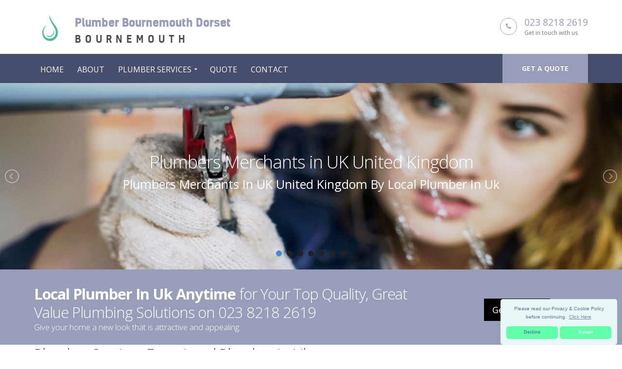

--- FILE ---
content_type: text/html
request_url: https://local-plumber-in-uk.co.uk/branches/bournemouth/
body_size: 9841
content:
<!doctype html>
<html lang="en" itemscope itemtype="https://schema.org/WebPage">
<head>
   <meta charset="utf-8">
   <!-- Begin Jekyll SEO tag v2.0.0 -->
<title>Plumber Bournemouth Dorset - Local Plumber In Uk Call 0800 246 5819</title>
<meta property="og:title" content="Plumber Bournemouth Dorset" />
<meta name="description" content="Local Plumber In Uk, are a Plumbing Specialists in UK in United Kingdom, Call Us Today! Great Value, Highest Quality Service, Call on 0800 246 5819." />
<meta property="og:description" content="Local Plumber In Uk, are a Plumbing Specialists in UK in United Kingdom, Call Us Today! Great Value, Highest Quality Service, Call on 0800 246 5819." />
<link rel="canonical" href="https://local-plumber-in-uk.co.uk/branches/bournemouth/" />
<meta property="og:url" content="https://local-plumber-in-uk.co.uk/branches/bournemouth/" />
<meta property="og:site_name" content="Local Plumber In Uk Call 0800 246 5819" />
<script type="application/ld+json">
  {
    "@context": "http://schema.org",
    "@type": "WebPage",
    "headline": "Plumber Bournemouth Dorset",
    "description": "Local Plumber In Uk, are a Plumbing Specialists in UK in United Kingdom, Call Us Today! Great Value, Highest Quality Service, Call on 0800 246 5819.",
    "url": "https://local-plumber-in-uk.co.uk/branches/bournemouth/"
  }
</script>
<!-- End Jekyll SEO tag -->
   <link type="application/atom+xml" rel="alternate" href="https://local-plumber-in-uk.co.uk/feed.xml" title="Local Plumber In Uk Call 0800 246 5819" />
    <meta name="viewport" content="width=device-width, initial-scale=1.0, minimum-scale=1.0, maximum-scale=5.0, user-scalable=yes">
<link href="https://fonts.googleapis.com/css?family=Open+Sans:300,400,600,700,800%7CShadows+Into+Light" rel="stylesheet" type="text/css">
<link rel="icon" type="image/x-icon" href="/images/favicon.png" />
<!-- CSS -->
<link rel="stylesheet" href="/css/global.css">
<!-- <link href="/vendor/simple-line-icons/css/simple-line-icons.css" rel="stylesheet" type="text/css"> -->
<!-- SCRIPTS -->
<script src="/vendor/jquery/jquery.js" type="735ba91fdaf52de4e9da6ffd-text/javascript"></script> <!-- Jquery Library Call -->
<script src="/vendor/jquery-cookie/jquery-cookie.js" type="735ba91fdaf52de4e9da6ffd-text/javascript"></script> <!-- UI Plugins -->
<script src="/vendor/bootstrap/js/bootstrap.js" type="735ba91fdaf52de4e9da6ffd-text/javascript"></script> <!-- Helper Plugins -->
<script src="/vendor/jquery.lazyload/jquery.lazyload.js" type="735ba91fdaf52de4e9da6ffd-text/javascript"></script> <!-- FlexSlider -->
<script src="/vendor/owl.carousel/owl.carousel.js" type="735ba91fdaf52de4e9da6ffd-text/javascript"></script> <!-- All Scripts -->
<script src="/js/lightslider.js" type="735ba91fdaf52de4e9da6ffd-text/javascript"></script> <!-- /headingslider/v1 depency -->
<!-- JANChecked <script src="/vendor/jquery.appear/jquery.appear.js"></script> <!-- PrettyPhoto Plugin -->
<!-- JANChecked <script src="/vendor/common/common.js"></script> <!-- Owl Carousel -->
<!-- JANChecked <script src="/vendor/jquery.validation/jquery.validation.js"></script> <!-- UI -->
<!-- JANChecked <script src="/vendor/jquery.stellar/jquery.stellar.js"></script> <!-- All Scripts -->
<!-- JANChecked <script src="/vendor/jquery.gmap/jquery.gmap.js"></script> <!-- Owl Carousel -->
<!-- JANChecked <script src="/vendor/isotope/jquery.isotope.js"></script> <!-- UI -->
<!-- JANChecked <script src="/vendor/magnific-popup/jquery.magnific-popup.js"></script> <!-- FlexSlider -->
<!-- JANChecked <script src="/vendor/vide/vide.js"></script> <!-- Owl Carousel -->
<!-- JANChecked <script src="/vendor/circle-flip-slideshow/js/jquery.flipshow.js"></script> <!-- UI -->
<!-- JANChecked <script src="/js/views/view.home.js"></script> <!-- All Scripts -->
<!-- JANChecked <script src="/js/views/view.contact.js"></script> <!-- FlexSlider -->
<!-- JANChecked <script src="/js/init.js"></script> <!-- Init JavaScript -->
<!-- JANChecked <script src="/js/theme.init.js"></script> <!-- UI -->
<!-- ITEMPROP -->
<meta itemprop="isFamilyFriendly" content="TRUE">
<meta itemprop="accessibilityControl" content="fullKeyboardControl">
<meta itemprop="accessibilityControl" content="fullMouseControl">
<meta itemprop="accessibilityControl" content="fullTouchControl">
<meta itemprop="accessibilityFeature" content="alternativeText">
<meta itemprop="accessibilityFeature" content="structuralNavigation">
<meta itemprop="accessibilityHazard" content="noFlashingHazard">
<meta itemprop="accessibilityHazard" content="noMotionSimulationHazard">
<meta itemprop="accessibilityHazard" content="noSoundHazard">
<meta itemprop="copyrightYear" content="2019">
<meta itemprop="copyrightHolder" content="Local Plumber In Uk">
<script type="application/ld+json">
       { "@context" : "http://schema.org",
       "@type" : "Organization",
       "legalName" : "Local Plumber In Uk",
       "url": "https://local-plumber-in-uk.co.uk",
       "contactPoint" : [{
       "@type" : "ContactPoint",
       "telephone" : "(+44)8002465819",
       "contactType" : "customer service"
       }]
       }
</script>
<script type="application/ld+json">
{
       "@context" : "http://schema.org",
       "@type" : "WebSite",
       "name" : "Local Plumber In Uk",
       "url" : "https://local-plumber-in-uk.co.uk"
}
</script>
<script type="application/ld+json">
       {
       "@context": "http://schema.org",
       "@type": "RoofingContractor",
       "url": "https://local-plumber-in-uk.co.uk",
       "logo": "https://local-plumber-in-uk.co.uk/images/plumber.png",
       "image": "https://local-plumber-in-uk.co.uk/images/plumber.png",
       "hasMap": "AIzaSyBq-DAvOLThecw6KzGCOVGhI4EE_IYL1Kc",
       "email": "mailto:contact@local-plumber-in-uk.co.uk",
       "address": {
       "@type": "PostalAddress",
       "addressLocality": "",
       "addressRegion": "",
       "postalCode":"",
       "streetAddress": "",
       "addressCountry": ""
       },
       "description": "Local Plumber In Uk, are a Plumbing Specialists in UK in United Kingdom, Call Us Today! Great Value, Highest Quality Service, Call on 0800 246 5819.",
       "name": "Local Plumber In Uk",
       "telephone": "(+44)8002465819",
       "openingHours": "Mo,Tu,We,Th,Fr 00:00-00:00",
       "priceRange": "£££",
       "geo": {
       "@type": "GeoCoordinates",
       "latitude": "51.51437",
       "longitude": "-0.09229"
       }
       }
</script>

</head>
   <body id="top">
        <div class="body">
       <!--[if lt IE 7]>
   <p class="chromeframe">You are using an outdated browser. <a href="http://browsehappy.com/">Upgrade your browser today</a> or <a href="http://www.google.com/chromeframe/?redirect=true">install Google Chrome Frame</a> to better experience this site.</p>
<![endif]-->
<header id="header" class="header-no-border-bottom" data-plugin-options='{"stickyEnabled": true, "stickyEnableOnBoxed": true, "stickyEnableOnMobile": true, "stickyStartAt": 148, "stickySetTop": "-148px", "stickyChangeLogo": false}'>
<div class="header-body" style="border-top:0px!imporatnt;">    
   <div class="header-container container">
       <div class="header-row">
           <div class="header-column">
               <div class="header-logo">
               <a href="/">
               <img alt="Plumber Bournemouth Dorset" height="60px" data-sticky-width="133px" data-sticky-height="40px" data-sticky-top="33px" src="/images/plumber.png">
               <span class="logo-text"><span class="primary-text">Plumber Bournemouth Dorset</span><span class="sec-text">Bournemouth</span></span>
               </a>
               </div>
               </div>
<div class="header-column">
   <ul class="header-extra-info">
       <li>
           <div class="feature-box feature-box-style-3">
               <div class="feature-box-icon">
               <i class="fa fa-phone"></i>
               </div>
                   <div class="feature-box-info">
                   <h4 class="mb-none"><a href="tel:023 8218 2619">023 8218 2619</a></h4>
                   <p><small>Get in touch with us</small></p>
                   </div>
           </div>
       </li>
   </ul>
</div>
</div>
</div>
<!-- menu start -->
<div class="header-container header-nav header-nav-bar header-nav-bar-primary">
 <div class="container">
     <a href="/quote/" class="btn btn-primary btn-sm pull-right quote-head-btn">Get a quote</a>
     <div class="modular-row callout">
         <button class="btn header-btn-collapse-nav" data-toggle="collapse" data-target=".header-nav-main">
             <i class="fa fa-bars"></i>
         </button>
         <div class="header-nav-main header-nav-main-light header-nav-main-effect-1 header-nav-main-sub-effect-1 collapse">
             <nav>
                 <ul class="nav nav-pills" id="mainNav">
                     <li>
                         <a href="/">Home</a>
                     </li>
                     <li>
                         <a href="/about/">About</a>
                     </li>
                     <li class="dropdown dropdown-mega">
                         <a class="dropdown-toggle" href="#">Plumber Services</a>
                         <ul class="dropdown-menu">
                             <li>
                             <div class="dropdown-mega">
                                 <div class="row">
                                     <div class="col-md-3">
                                         <h3 style="font-size:16px;">Emergency</h3>
                                         <ul class="dropdown-mega-sub-nav">
                                                 <li><a href="/emergency-plumber/">Emergency Plumber</a></li>
                                                 <li><a href="/emergency-plumber-near-me/">Emergency Plumber Near Me</a></li>
                                         </ul>
                                     </div>
                                     <div class="col-md-3">
                                         <h3 style="font-size:16px;">Near Me</h3>
                                         <ul class="dropdown-mega-sub-nav">
                                                 <li><a href="/local-plumbers/">Local Plumbers</a></li>
                                                 <li><a href="/plumbers-near-me/">Plumbers Near Me</a></li>
                                         </ul>
                                     </div>
                                     <div class="col-md-3">
                                         <h3 style="font-size:16px;">Merchants</h3>
                                         <ul class="dropdown-mega-sub-nav">
                                                 <li><a href="/plumbers-merchants/">Plumbers Merchants</a></li>
                                                 <li><a href="/plumbers-merchants-near-me/">Plumbers Merchants Near Me</a></li>
                                         </ul>
                                     </div>
                                     <div class="col-md-3">
                                         <h3 style="font-size:16px;">Plumber</h3>
                                         <ul class="dropdown-mega-sub-nav">
                                                 <li><a href="/plumber/">Plumber</a></li>
                                         </ul>
                                     </div>
                                 </div>
                             </div>
                             </li>
                         </ul>
                     </li>
                     <li>
                         <a href="/quote/">Quote</a>
                     </li>
                     <li>
                         <a href="/contact/">Contact</a>
                     </li>
                 </ul>
             </nav>
         </div>
     </div>
 </div>
 </div>
</div>
</header>

<!-- for Slider -->
<script type="735ba91fdaf52de4e9da6ffd-text/javascript">
  $(document).ready(function() {
    $("#ls-slider").lightSlider({
        item: 1,
        slideMove: 1,
        slideMargin: 0,
        mode: 'slide',
        cssEasing: 'ease',
        easing: '',
        speed: 1000,
        auto: true,
        loop: true,
        pause: 4000,
        pauseOnHover: false,
        controls: true,
        keyPress: true,
        adaptiveHeight: true,
        vertical: false,
        verticalHeight: 500,
        pager: true,
        gallery: false,
        galleryMargin: 15,
        thumbMargin: 5,
        enableTouch: true,
        enableDrag: true,
    });
  });
</script>
<!-- End of Slider -->
<section class="rev_slider_wrapper text-center">
    <div class="grav-lightslider">
        <ul id="ls-slider" class="content-slider">
            
                
            
                
            
                
            
                
            
                
            
                
                    <li data-thumb="/images/plumbers-merchants-1.jpg">
                        <div class="panel-bg" style="background-image: url(/images/plumbers-merchants-1.jpg); min-height: auto;height: auto;">
                            <div class="panel-padding" style="padding: 140px; 50px;">
                                <h1 class="slide-title" style="margin-bottom:8px;">
                                    <a style="color: #fff;" href="/plumbers-merchants/">Plumbers Merchants in UK United Kingdom</a>
                                </h1>
                                <h3 class="slide-subtitle">Plumbers Merchants in UK United Kingdom by Local Plumber In Uk</h3>
                            </div>
                        </div>
                    </li>
                
            
                
                    <li data-thumb="/images/plumbers-merchants-near-me-1.jpg">
                        <div class="panel-bg" style="background-image: url(/images/plumbers-merchants-near-me-1.jpg); min-height: auto;height: auto;">
                            <div class="panel-padding" style="padding: 140px; 50px;">
                                <h1 class="slide-title" style="margin-bottom:8px;">
                                    <a style="color: #fff;" href="/plumbers-merchants-near-me/">Plumbers Merchants Near Me in UK United Kingdom</a>
                                </h1>
                                <h3 class="slide-subtitle">Plumbers Merchants Near Me in UK United Kingdom by Local Plumber In Uk</h3>
                            </div>
                        </div>
                    </li>
                
            
                
                    <li data-thumb="/images/emergency-plumber-1.jpg">
                        <div class="panel-bg" style="background-image: url(/images/emergency-plumber-1.jpg); min-height: auto;height: auto;">
                            <div class="panel-padding" style="padding: 140px; 50px;">
                                <h1 class="slide-title" style="margin-bottom:8px;">
                                    <a style="color: #fff;" href="/emergency-plumber/">Emergency Plumber in UK United Kingdom</a>
                                </h1>
                                <h3 class="slide-subtitle">Emergency Plumber in UK United Kingdom by Local Plumber In Uk</h3>
                            </div>
                        </div>
                    </li>
                
            
                
                    <li data-thumb="/images/plumber-1.jpg">
                        <div class="panel-bg" style="background-image: url(/images/plumber-1.jpg); min-height: auto;height: auto;">
                            <div class="panel-padding" style="padding: 140px; 50px;">
                                <h1 class="slide-title" style="margin-bottom:8px;">
                                    <a style="color: #fff;" href="/plumber/">Plumber in UK United Kingdom</a>
                                </h1>
                                <h3 class="slide-subtitle">Plumber in UK United Kingdom by Local Plumber In Uk</h3>
                            </div>
                        </div>
                    </li>
                
            
                
                    <li data-thumb="/images/local-plumbers-1.jpg">
                        <div class="panel-bg" style="background-image: url(/images/local-plumbers-1.jpg); min-height: auto;height: auto;">
                            <div class="panel-padding" style="padding: 140px; 50px;">
                                <h1 class="slide-title" style="margin-bottom:8px;">
                                    <a style="color: #fff;" href="/local-plumbers/">Local Plumbers in UK United Kingdom</a>
                                </h1>
                                <h3 class="slide-subtitle">Local Plumbers in UK United Kingdom by Local Plumber In Uk</h3>
                            </div>
                        </div>
                    </li>
                
            
                
                    <li data-thumb="/images/plumbers-near-me-1.jpg">
                        <div class="panel-bg" style="background-image: url(/images/plumbers-near-me-1.jpg); min-height: auto;height: auto;">
                            <div class="panel-padding" style="padding: 140px; 50px;">
                                <h1 class="slide-title" style="margin-bottom:8px;">
                                    <a style="color: #fff;" href="/plumbers-near-me/">Plumbers Near Me in UK United Kingdom</a>
                                </h1>
                                <h3 class="slide-subtitle">Plumbers Near Me in UK United Kingdom by Local Plumber In Uk</h3>
                            </div>
                        </div>
                    </li>
                
            
                
            
                
            
                
            
                
            
                
            
                
            
                
            
                
            
                
            
                
            
                
            
                
            
                
            
                
            
                
            
                
            
                
            
                
            
                
            
                
            
                
            
                
            
                
            
                
            
                
            
                
            
                
            
                
            
                
            
                
            
                
            
                
            
                
            
                
            
                
            
                
            
                
            
                
            
                
            
                
            
                
            
                
            
                
            
                
            
                
            
                
            
                
            
                
            
                
            
                
            
                
            
                
            
                
            
                
            
                
            
                
            
                
            
                
            
                
            
                
            
                
            
                
            
                
            
                
            
                
            
                
            
                
            
                
            
                
            
                
            
                
            
                
            
                
            
                
            
                
            
                
            
                
            
                
            
                
            
                
            
                
            
                
            
                
            
                
            
                
            
                
            
                
            
                
            
                
            
                
            
                
            
                
            
                
            
                
            
                
            
                
            
                
            
                
            
                
            
                
            
                
            
                
            
                
            
                
            
                
            
                
            
                
            
                
            
                
            
                
            
                
            
                
            
                
            
                
            
                
            
                
            
                
            
                
            
                
            
                
            
                
            
                
            
                
            
                
            
                
            
                
            
                
            
                
            
                
            
                
            
                
            
                
            
                
            
                
            
                
            
                
            
                
            
                
            
                
            
                
            
                
            
                
            
                
            
                
            
                
            
                
            
                
            
                
            
                
            
                
            
                
            
                
            
                
            
                
            
                
            
                
            
                
            
                
            
                
            
                
            
                
            
                
            
                
            
                
            
                
            
                
            
                
            
                
            
                
            
                
            
                
            
                
            
                
            
                
            
                
            
                
            
                
            
                
            
                
            
                
            
                
            
                
            
                
            
                
            
                
            
                
            
                
            
                
            
                
            
                
            
                
            
                
            
                
            
                
            
                
            
                
            
                
            
                
            
                
            
                
            
                
            
                
            
                
            
                
            
                
            
                
            
                
            
                
            
                
            
                
            
                
            
                
            
                
            
                
            
                
            
                
            
                
            
                
            
                
            
                
            
                
            
                
            
                
            
                
            
                
            
                
            
                
            
                
            
                
            
                
            
                
            
                
            
                
            
                
            
                
            
                
            
                
            
                
            
                
            
                
            
                
            
                
            
                
            
                
            
                
            
                
            
                
            
                
            
                
            
                
            
                
            
                
            
                
            
                
            
                
            
                
            
                
            
                
            
                
            
                
            
                
            
                
            
                
            
                
            
                
            
                
            
                
            
                
            
                
            
                
            
                
            
                
            
                
            
                
            
                
            
                
            
                
            
                
            
                
            
                
            
                
            
                
            
                
            
                
            
                
            
                
            
                
            
                
            
                
            
                
            
                
            
                
            
                
            
                
            
                
            
                
            
                
            
                
            
                
            
                
            
                
            
                
            
                
            
                
            
                
            
                
            
                
            
                
            
                
            
                
            
                
            
                
            
                
            
                
            
                
            
                
            
                
            
                
            
                
            
                
            
                
            
                
            
                
            
                
            
                
            
                
            
                
            
                
            
                
            
                
            
                
            
                
            
                
            
                
            
                
            
                
            
                
            
                
            
                
            
                
            
                
            
                
            
                
            
                
            
                
            
                
            
                
            
                
            
                
            
                
            
                
            
                
            
                
            
                
            
                
            
                
            
                
            
                
            
                
            
                
            
                
            
                
            
                
            
                
            
                
            
                
            
                
            
                
            
                
            
                
            
                
            
                
            
                
            
                
            
                
            
                
            
                
            
                
            
                
            
                
            
                
            
                
            
                
            
                
            
                
            
                
            
                
            
                
            
                
            
                
            
                
            
                
            
                
            
                
            
                
            
                
            
                
            
                
            
                
            
                
            
                
            
                
            
                
            
                
            
                
            
                
            
                
            
                
            
                
            
                
            
                
            
                
            
                
            
                
            
                
            
                
            
                
            
                
            
                
            
                
            
                
            
                
            
                
            
                
            
                
            
                
            
                
            
                
            
                
            
                
            
                
            
                
            
                
            
                
            
                
            
                
            
                
            
                
            
                
            
                
            
                
            
                
            
                
            
                
            
                
            
                
            
                
            
                
            
                
            
                
            
                
            
                
            
                
            
                
            
                
            
                
            
                
            
                
            
                
            
                
            
                
            
                
            
                
            
                
            
                
            
                
            
                
            
                
            
                
            
                
            
                
            
                
            
                
            
                
            
                
            
                
            
                
            
                
            
                
            
                
            
                
            
                
            
                
            
                
            
                
            
                
            
                
            
                
            
                
            
                
            
                
            
                
            
                
            
                
            
                
            
                
            
                
            
                
            
                
            
                
            
                
            
                
            
                
            
                
            
                
            
                
            
                
            
                
            
                
            
                
            
                
            
                
            
                
            
                
            
                
            
                
            
                
            
                
            
                
            
                
            
                
            
                
            
                
            
                
            
                
            
                
            
                
            
                
            
                
            
                
            
                
            
                
            
                
            
                
            
                
            
                
            
                
            
                
            
                
            
                
            
                
            
                
            
                
            
                
            
                
            
                
            
                
            
                
            
                
            
                
            
                
            
                
            
                
            
                
            
                
            
                
            
                
            
                
            
                
            
                
            
                
            
                
            
                
            
                
            
                
            
                
            
                
            
                
            
                
            
                
            
                
            
                
            
                
            
                
            
                
            
                
            
                
            
                
            
                
            
                
            
                
            
                
            
                
            
                
            
                
            
                
            
                
            
                
            
                
            
                
            
                
            
                
            
                
            
                
            
                
            
                
            
                
            
                
            
                
            
                
            
                
            
                
            
                
            
                
            
                
            
                
            
                
            
                
            
                
            
                
            
                
            
                
            
                
            
                
            
                
            
                
            
                
            
                
            
                
            
                
            
                
            
                
            
                
            
                
            
                
            
                
            
                
            
                
            
                
            
                
            
                
            
                
            
                
            
                
            
                
            
                
            
                
            
                
            
                
            
                
            
                
            
                
            
                
            
                
            
                
            
                
            
                
            
                
            
                
            
                
            
                
            
                
            
                
            
                
            
                
            
                
            
                
            
                
            
                
                    <li data-thumb="/images/emergency-plumber-near-me-1.jpg">
                        <div class="panel-bg" style="background-image: url(/images/emergency-plumber-near-me-1.jpg); min-height: auto;height: auto;">
                            <div class="panel-padding" style="padding: 140px; 50px;">
                                <h1 class="slide-title" style="margin-bottom:8px;">
                                    <a style="color: #fff;" href="/emergency-plumber-near-me/">Emergency Plumber Near Me in UK United Kingdom</a>
                                </h1>
                                <h3 class="slide-subtitle">Emergency Plumber Near Me in UK United Kingdom by Local Plumber In Uk</h3>
                            </div>
                        </div>
                    </li>
                
            
                
            
                
            
                
            
                
            
                
            
                
            
                
            
                
            
                
            
                
            
        </ul>
    </div>
    <section class="call-to-action call-to-action-primary mb-none">
        <div class="container">
            <div class="row">
                <div class="modular-row callout">
                    <div class="col-md-12">
                        <div class="call-to-action-content align-left mb-xl ml-none" style="padding-top:6px;">
                            <h2 class="text-color-light mb-none mt-xl"><strong>Local Plumber In Uk Anytime</strong> for Your Top Quality, Great Value Plumbing Solutions on 023 8218 2619</h2>
                            <p class="lead margin-bt-20">Give your home a new look that is attractive and appealing.</p>
                        </div>
                        <div class="call-to-action-btn">
                            <a href="/quote/" target="_blank" class="btn btn-lg btn-primary btn-primary-scale-2 mr-md">Get a quote</a>
                        </div>
                    </div>
                </div>
            </div>
        </div>
    </section>
</section>

<div class="container">
  <div class="text-align-center">
      <h2>Plumber Services From Local Plumber In Uk</h2>
      <hr class="sm">
  </div>
  <div class="carousel-wrapper">
      <div class="row">
          <ul class="owl-carousel carousel-fw owl-theme" id="services-slider" style="padding: 0;">
          
              
          
              
          
              
          
              
          
              
          
              
                  <li class="item">
                      <div class="service-grid-item grid-item format-standard">
                          <div class="grid-item-inner">
                              <a href="/plumbers-merchants/" class="media-box"><img src="/images/plumbers-merchants-1.jpg" alt="Plumbers Merchants in UK United Kingdom"></a>
                              <h4><a href="/plumbers-merchants/">Plumbers Merchants in UK United Kingdom</a></h4>
                              
                              <p>Plumbers Merchants by Local Plumber In Uk For simply the best plumbing solutions in UK, contact Local Plumber In Uk today. Local Plumber In Uk has developed into a well respected company offering services to both trade and retail customers. Bathroom Suites In UK, United Kingdom With an abundance of...</p>
                              <a href="/plumbers-merchants/" class="more">View more details</a>
                          </div>
                      </div>
                  </li>
              
          
              
                  <li class="item">
                      <div class="service-grid-item grid-item format-standard">
                          <div class="grid-item-inner">
                              <a href="/plumbers-merchants-near-me/" class="media-box"><img src="/images/plumbers-merchants-near-me-1.jpg" alt="Plumbers Merchants Near Me in UK United Kingdom"></a>
                              <h4><a href="/plumbers-merchants-near-me/">Plumbers Merchants Near Me in UK United Kingdom</a></h4>
                              
                              <p>Plumbers Merchants Near Me by Local Plumber In Uk Over the years, we have built up a positive reputation as an honest supplier of high quality goods for domestic plumbing and heating systems and bathrooms. Local Plumber In Uk, a commercial heating and plumbing merchant, is one of the largest...</p>
                              <a href="/plumbers-merchants-near-me/" class="more">View more details</a>
                          </div>
                      </div>
                  </li>
              
          
              
                  <li class="item">
                      <div class="service-grid-item grid-item format-standard">
                          <div class="grid-item-inner">
                              <a href="/emergency-plumber/" class="media-box"><img src="/images/emergency-plumber-1.jpg" alt="Emergency Plumber in UK United Kingdom"></a>
                              <h4><a href="/emergency-plumber/">Emergency Plumber in UK United Kingdom</a></h4>
                              
                              <p>Emergency Plumber by Local Plumber In Uk At Local Plumber In Uk we work hard to offer a central heating and emergency plumbing solution in UK that is timely, dependable and trustworthy. At Local Plumber In Uk we offer our emergency plumbing service to all areas of UK. Emergency Plumbing...</p>
                              <a href="/emergency-plumber/" class="more">View more details</a>
                          </div>
                      </div>
                  </li>
              
          
              
                  <li class="item">
                      <div class="service-grid-item grid-item format-standard">
                          <div class="grid-item-inner">
                              <a href="/plumber/" class="media-box"><img src="/images/plumber-1.jpg" alt="Plumber in UK United Kingdom"></a>
                              <h4><a href="/plumber/">Plumber in UK United Kingdom</a></h4>
                              
                              <p>Plumber by Local Plumber In Uk With over 20 years experience and all the tools and skills to make any plumbing issue a thing of the past, Local Plumber In Uk have gained a solid reputation for being the go to emergency and non emergency plumbers for UK and the...</p>
                              <a href="/plumber/" class="more">View more details</a>
                          </div>
                      </div>
                  </li>
              
          
              
                  <li class="item">
                      <div class="service-grid-item grid-item format-standard">
                          <div class="grid-item-inner">
                              <a href="/local-plumbers/" class="media-box"><img src="/images/local-plumbers-1.jpg" alt="Local Plumbers in UK United Kingdom"></a>
                              <h4><a href="/local-plumbers/">Local Plumbers in UK United Kingdom</a></h4>
                              
                              <p>Local Plumbers by Local Plumber In Uk At Local Plumber In Uk we have built up a solid reputation with our customers in UK, based on the high quality and reliable plumbing and heating services we provide. Here at Local Plumber In Uk we are a gas safe registered plumbing...</p>
                              <a href="/local-plumbers/" class="more">View more details</a>
                          </div>
                      </div>
                  </li>
              
          
              
                  <li class="item">
                      <div class="service-grid-item grid-item format-standard">
                          <div class="grid-item-inner">
                              <a href="/plumbers-near-me/" class="media-box"><img src="/images/plumbers-near-me-1.jpg" alt="Plumbers Near Me in UK United Kingdom"></a>
                              <h4><a href="/plumbers-near-me/">Plumbers Near Me in UK United Kingdom</a></h4>
                              
                              <p>Plumbers Near Me by Local Plumber In Uk Local Plumber In Uk is a highly reputable company in the UK area with over 20 years of experience in the plumbing and heating industry. Local Plumber In Uk are ready to come out and provide you that much sought after relief...</p>
                              <a href="/plumbers-near-me/" class="more">View more details</a>
                          </div>
                      </div>
                  </li>
              
          
              
          
              
          
              
          
              
          
              
          
              
          
              
          
              
          
              
          
              
          
              
          
              
          
              
          
              
          
              
          
              
          
              
          
              
          
              
          
              
          
              
          
              
          
              
          
              
          
              
          
              
          
              
          
              
          
              
          
              
          
              
          
              
          
              
          
              
          
              
          
              
          
              
          
              
          
              
          
              
          
              
          
              
          
              
          
              
          
              
          
              
          
              
          
              
          
              
          
              
          
              
          
              
          
              
          
              
          
              
          
              
          
              
          
              
          
              
          
              
          
              
          
              
          
              
          
              
          
              
          
              
          
              
          
              
          
              
          
              
          
              
          
              
          
              
          
              
          
              
          
              
          
              
          
              
          
              
          
              
          
              
          
              
          
              
          
              
          
              
          
              
          
              
          
              
          
              
          
              
          
              
          
              
          
              
          
              
          
              
          
              
          
              
          
              
          
              
          
              
          
              
          
              
          
              
          
              
          
              
          
              
          
              
          
              
          
              
          
              
          
              
          
              
          
              
          
              
          
              
          
              
          
              
          
              
          
              
          
              
          
              
          
              
          
              
          
              
          
              
          
              
          
              
          
              
          
              
          
              
          
              
          
              
          
              
          
              
          
              
          
              
          
              
          
              
          
              
          
              
          
              
          
              
          
              
          
              
          
              
          
              
          
              
          
              
          
              
          
              
          
              
          
              
          
              
          
              
          
              
          
              
          
              
          
              
          
              
          
              
          
              
          
              
          
              
          
              
          
              
          
              
          
              
          
              
          
              
          
              
          
              
          
              
          
              
          
              
          
              
          
              
          
              
          
              
          
              
          
              
          
              
          
              
          
              
          
              
          
              
          
              
          
              
          
              
          
              
          
              
          
              
          
              
          
              
          
              
          
              
          
              
          
              
          
              
          
              
          
              
          
              
          
              
          
              
          
              
          
              
          
              
          
              
          
              
          
              
          
              
          
              
          
              
          
              
          
              
          
              
          
              
          
              
          
              
          
              
          
              
          
              
          
              
          
              
          
              
          
              
          
              
          
              
          
              
          
              
          
              
          
              
          
              
          
              
          
              
          
              
          
              
          
              
          
              
          
              
          
              
          
              
          
              
          
              
          
              
          
              
          
              
          
              
          
              
          
              
          
              
          
              
          
              
          
              
          
              
          
              
          
              
          
              
          
              
          
              
          
              
          
              
          
              
          
              
          
              
          
              
          
              
          
              
          
              
          
              
          
              
          
              
          
              
          
              
          
              
          
              
          
              
          
              
          
              
          
              
          
              
          
              
          
              
          
              
          
              
          
              
          
              
          
              
          
              
          
              
          
              
          
              
          
              
          
              
          
              
          
              
          
              
          
              
          
              
          
              
          
              
          
              
          
              
          
              
          
              
          
              
          
              
          
              
          
              
          
              
          
              
          
              
          
              
          
              
          
              
          
              
          
              
          
              
          
              
          
              
          
              
          
              
          
              
          
              
          
              
          
              
          
              
          
              
          
              
          
              
          
              
          
              
          
              
          
              
          
              
          
              
          
              
          
              
          
              
          
              
          
              
          
              
          
              
          
              
          
              
          
              
          
              
          
              
          
              
          
              
          
              
          
              
          
              
          
              
          
              
          
              
          
              
          
              
          
              
          
              
          
              
          
              
          
              
          
              
          
              
          
              
          
              
          
              
          
              
          
              
          
              
          
              
          
              
          
              
          
              
          
              
          
              
          
              
          
              
          
              
          
              
          
              
          
              
          
              
          
              
          
              
          
              
          
              
          
              
          
              
          
              
          
              
          
              
          
              
          
              
          
              
          
              
          
              
          
              
          
              
          
              
          
              
          
              
          
              
          
              
          
              
          
              
          
              
          
              
          
              
          
              
          
              
          
              
          
              
          
              
          
              
          
              
          
              
          
              
          
              
          
              
          
              
          
              
          
              
          
              
          
              
          
              
          
              
          
              
          
              
          
              
          
              
          
              
          
              
          
              
          
              
          
              
          
              
          
              
          
              
          
              
          
              
          
              
          
              
          
              
          
              
          
              
          
              
          
              
          
              
          
              
          
              
          
              
          
              
          
              
          
              
          
              
          
              
          
              
          
              
          
              
          
              
          
              
          
              
          
              
          
              
          
              
          
              
          
              
          
              
          
              
          
              
          
              
          
              
          
              
          
              
          
              
          
              
          
              
          
              
          
              
          
              
          
              
          
              
          
              
          
              
          
              
          
              
          
              
          
              
          
              
          
              
          
              
          
              
          
              
          
              
          
              
          
              
          
              
          
              
          
              
          
              
          
              
          
              
          
              
          
              
          
              
          
              
          
              
          
              
          
              
          
              
          
              
          
              
          
              
          
              
          
              
          
              
          
              
          
              
          
              
          
              
          
              
          
              
          
              
          
              
          
              
          
              
          
              
          
              
          
              
          
              
          
              
          
              
          
              
          
              
          
              
          
              
          
              
          
              
          
              
          
              
          
              
          
              
          
              
          
              
          
              
          
              
          
              
          
              
          
              
          
              
          
              
          
              
          
              
          
              
          
              
          
              
          
              
          
              
          
              
          
              
          
              
          
              
          
              
          
              
          
              
          
              
          
              
          
              
          
              
          
              
          
              
          
              
          
              
          
              
          
              
          
              
          
              
          
              
          
              
          
              
          
              
          
              
          
              
          
              
          
              
          
              
          
              
          
              
          
              
          
              
          
              
          
              
          
              
          
              
          
              
          
              
          
              
          
              
          
              
          
              
          
              
          
              
          
              
          
              
          
              
          
              
          
              
          
              
          
              
          
              
          
              
          
              
          
              
          
              
          
              
          
              
          
              
          
              
          
              
          
              
          
              
          
              
          
              
          
              
          
              
          
              
          
              
          
              
          
              
          
              
          
              
          
              
          
              
          
              
          
              
          
              
          
              
          
              
          
              
          
              
          
              
          
              
          
              
          
              
          
              
          
              
          
              
          
              
          
              
          
              
          
              
          
              
          
              
          
              
          
              
          
              
          
              
          
              
                  <li class="item">
                      <div class="service-grid-item grid-item format-standard">
                          <div class="grid-item-inner">
                              <a href="/emergency-plumber-near-me/" class="media-box"><img src="/images/emergency-plumber-near-me-1.jpg" alt="Emergency Plumber Near Me in UK United Kingdom"></a>
                              <h4><a href="/emergency-plumber-near-me/">Emergency Plumber Near Me in UK United Kingdom</a></h4>
                              
                              <p>Emergency Plumber Near Me by Local Plumber In Uk Local Plumber In Uk want to save you hassle by telling you about our 24/7 call out service where we can use the latest in cctv and high pressure water jetting to clear any blockage, whatever size it may be. The...</p>
                              <a href="/emergency-plumber-near-me/" class="more">View more details</a>
                          </div>
                      </div>
                  </li>
              
          
              
          
              
          
              
          
              
          
              
          
              
          
              
          
              
          
              
          
              
           
          </ul>
      </div>
  </div>
</div>
<script type="735ba91fdaf52de4e9da6ffd-text/javascript">
    $('.owl-carousel').owlCarousel({
    nav: true,
    navText: ["",""],
    navElement: 'div',
    dots: false,
    responsive: {
        0:{
            items: 1
        },
        479: {
          items: 2
        },
        768:{
            items: 3
        },
        1132:{
            items: 4
        }
    },
    lazyLoad: true,
    transitionStyle: 'carouselStyle'
  });
  </script>

<div style="margin-top:60px;margin-bottom:10px;">  <!--  class="drainage-standards" -->
 <div class="container text-center-nn standred-sec">
     <h2 style="" itemprop="headline">URGENTLY REQUIRE OUR SERVICES?? CALL US NOW ON <span><a href="tel:023 8218 2619" style="font-weight:700;color: #777">023 8218 2619</a></span></h2>
 </div>
</div>

<div class="" style="margin-top:30px;margin-bottom:30px;">
 <div class="modular-row callout">
     <div class="container text-center-nn">
         <div class="text-align-left">
             <h3 class="short">Who Are Local Plumber in Bournemouth</h3>
             <hr class="md">
         </div>
         <div class="row">
             <div class="col-md-8 col-sm-12 margin-bt-30">
                 <div class="who-right">
                     <div class="col-md-6 padding-rt-0">
                         <div class="image-sec">
                             <a href="/about/" class="btn btn-primary">Click Here</a>
                         </div>
                     </div>
                     <div class="who-right-content col-md-6">
                         <h4>Plumbing and Heating Engineers</h4>
                         <p>Our staff members including heating engineers serving plumbing services in Bournemouth are highly professional especially in regards to customer service. Local Plumber in Bournemouth offer a 100% guaranteed commercial plumbing and heating engineer service, with quality workmanship and materials used to ensure complete customer satisfaction. In Bournemouth and surrounding areas, qualified heating and plumbing engineers of Local Plumber in Bournemouth are operating. Local Plumber in Bournemouth not only holds and supplies an extensive stock of locally manufactured plumbing & heating appliances, but also have a team of professional plumbers and gas engineers who offer plumbing works throughout Bournemouth.</p>
                     </div>
                 </div>
             </div>
             <div class="col-md-4 col-sm-12 who-left">
                 <div class="accordion" id="accordionArea">
                     
                     <div class="accordion-group panel">
                         <div class="accordion-heading accordionize"> <a class="accordion-toggle active" data-toggle="collapse" data-parent="#accordionArea" href="#oneArea">Plumbing and Heating Services <i class="fa fa-angle-down"></i> </a> </div>
                         <div id="oneArea" class="accordion-body in collapse">
                             <div class="accordion-inner">Bournemouth plumbing and heating prides in its commitment to providing its community homes and businesses with reliable, high quality plumbing and heating services. Local Plumber in Bournemouth offers skilled plumbing and heating services of the highest quality for customers in Bournemouth.</div>
                         </div>
                     </div>
                     
                     <div class="accordion-group panel">
                         <div class="accordion-heading accordionize"> <a class="accordion-toggle" data-toggle="collapse" data-parent="#accordionArea" href="#twoArea">Free Plumbing Quote <i class="fa fa-angle-down"></i> </a> </div>
                             <div id="twoArea" class="accordion-body collapse">
                                 <div class="accordion-inner">Are you satisfied with the job and the quote? Our Local Plumber in Bournemouth can give you a free quote and explained the job in detail.</div>
                         </div>
                     </div>
                     
                     <div class="accordion-group panel">
                         <div class="accordion-heading accordionize"> <a class="accordion-toggle" data-toggle="collapse" data-parent="#accordionArea" href="#threeArea">Emergency Plumbing Service <i class="fa fa-angle-down"></i> </a> </div>
                             <div id="threeArea" class="accordion-body collapse">
                                 <div class="accordion-inner">Try not to freeze if you are confronting plumbing and heating emergency in Bournemouth as Local Plumber in Bournemouth is here to help. Emergency or non-emergency, plumber in Bournemouth can be there in an instant to help you through any Dorset at any time of the day or night.</div>
                         </div>
                     </div>
                     
                     <div class="accordion-group panel">
                         <div class="accordion-heading accordionize"> <a class="accordion-toggle" data-toggle="collapse" data-parent="#accordionArea" href="#threeAr">Call Us Today <i class="fa fa-angle-down"></i> </a> </div>
                             <div id="threeAr" class="accordion-body collapse">
                                 <div class="accordion-inner">Call Local Plumber in Bournemouth and discuss your plumbing issues with a real professional who will stop at nothing until you're fully sorted. If you like to know more of our work or simply ask for a quote, call us today.</div>
                         </div>
                     </div>
                     
                 </div>
             </div>
         </div>
     </div>
 </div>
</div>
<div class="drainage-standards" style="margin-top:20px;margin-bottom:30px;">
 <div class="container text-center-nn standred-sec">
     <div class="divider divider-primary">
         <i class="fa fa-chevron-down"></i>
     </div>
<section class="call-to-action featured featured-primary mb-xl">
    <div class="call-to-action-content">
        <h3>Contact Our Local Branch in Southampton</strong></h3>
        <p><strong>Contact Us</strong> Now at <a href="tel:02382182619">023 8218 2619</a></p>
    </div>
    <div class="call-to-action-btn">
        <a href="https://local-plumber-in-southampton.co.uk" target="_blank" class="btn btn-lg btn-primary"><i class="fa fa-phone"></i> Southampton</a>
    </div>
</section>
     <div class="divider divider-primary">
         <i class="fa fa-chevron-down"></i>
     </div>
     <!-- row start -->
     <div class="row">
         <!-- singlestart -->
         <div class="col-md-6" itemprop="text">
             <div class="feature-box">
                 <div class="feature-box-icon">
                     <i class="fa fa-cogs"></i>
                 </div>
                 <div class="feature-box-info">
                     <h4 class="mb-sm">Emergency Plumber Call Out in Bournemouth, Dorset</h4>
                     <p class="mb-lg">Customer comments are evidence of the infallible service provided by plumbers at Bournemouth company. For a remarkable plumbing service, the plumbers at Local Plumber in Bournemouth are at your service.</p>
                 </div>
             </div>
         </div>
         <!-- single -->
         <div class="col-md-6" itemprop="text">
             <div class="feature-box">
                 <div class="feature-box-icon">
                     <i class="fa fa-sun-o"></i>
                 </div>
                 <div class="feature-box-info">
                     <h4 class="mb-sm">Plumbing Services in Bournemouth, Dorset</h4>
                     <p class="mb-lg">Local Plumber in Bournemouth has a huge number of satisfied customers and we have a reputation locally for being a trusted, reliable and professional company. The plumbers from Local Plumber in Bournemouth offer a vast array of high quality plumbing services for both residential and commercial customers in Bournemouth.</p>
                 </div>
             </div>
         </div>
         <!-- singleend -->
     </div>
     <!-- row end -->
     <!-- break -->
     <hr class="tall">
     <!-- breaker --> 
     <!-- row start -->
     <div class="row">
         <div class="col-md-6" itemprop="text">
             <div class="feature-box">
                 <div class="feature-box-icon">
                     <i class="fa fa-gbp"></i>
                 </div>
             <div class="feature-box-info">
                 <h4 class="mb-sm">Central Heating System Services by Local Plumber in Bournemouth</h4>
                 <p class="mb-lg">Local Plumber in Bournemouth has engineers who are also certified members of the gas safe Bournemouth heating and plumbing are the premier boiler replacement and new central heating system fitters in the Bournemouth. Local Plumber in Bournemouth is dedicated to handling the installation of your full central heating system and gas boiler to ensure your bathroom is comfy enough for your use.</p>
             </div>
         </div>
     </div>
     <div class="col-md-6" itemprop="text">
         <div class="feature-box">
             <div class="feature-box-icon">
                 <i class="fa fa-exclamation-triangle"></i>
             </div>
             <div class="feature-box-info">
                 <h4 class="mb-sm">Local Plumber in Bournemouth Fix Leaks</h4>
                 <p class="mb-lg">Local Plumber in Bournemouth fixes leaking taps. Local Plumber in Bournemouth in Bournemouth is your local plumbing trusted company that specialises in all types of plumbing work, from small leaks to maintenance and repair, offering a 24-hour call out service.</p>
             </div>
         </div>
     </div>
     <!-- row end -->
     </div>
     <hr class="tall">
     <h2>Plumbing Work in Bournemouth, Dorset</h2>
     <p>We will provide a professional specialist that can fix plumbing work in one session. Local Plumber in Bournemouth is proficient in performing all aspects of plumbing work, whether they are of a major or minor difficulty level.</p>
 </div>
</div>
<footer id="footer" class="footer-no-border-bottom text-center-nn" data-plugin-options='{"stickyEnabled": true, "stickyEnableOnBoxed": true, "stickyEnableOnMobile": true, "stickyStartAt": 148, "stickySetTop": "-148px", "stickyChangeLogo": false}'>
 <div class="container">
     <div class="modular-row callout">
         <div class="row">
             <div class="col-sm-12 col-md-3">
                 <div class="newsletter">
                     <div class="header-logo logo-ftr">
                         <a href="/">
                             <img alt="Porto" data-sticky-width="133" data-sticky-height="40" data-sticky-top="33" src="/images/plumber.png" height="60">
                             <span class="logo-text"><span class="primary-text">Local Plumber In Uk</span><span class="sec-text">UK</span></span>
                         </a>
                         <nav id="sub-menu">
                             <ul>
                                 <li><br><br></li>
                                 <li><a href="/useful-links/">Useful Links</a></li>
                                 <li><a href="/branches/">Branches</a></li>
                             </ul>
                         </nav>
                     </div>
                 </div>
             </div>
                          <div class="col-sm-4 col-md-3 widget_links">
                 <p>Local Plumber in Bournemouth Services in Bournemouth local pumber services in Town of Bournemouth, Dorset in the South West of England (located near Dean Park in, Dorset) serving Bournemouth customers, business and organisations. Local Plumber in Bournemouth in Bournemouth, Dorset offering Emergency Plumber Near Me, Emergency Plumber, and Local Plumber services. Local Plumber in Bournemouth offer plumber services such as, heating engineer in Bournemouth, central heating system in Bournemouth and boiler servicing  in Bournemouth, Dorset, in the the South West of England including to customers 24/7.</p>
             </div>
             <div class="col-sm-4 col-md-3 widget_links">
                 <p>Local Plumber in Bournemouth are specialists in local plumber services including; boiler installation, burst pipes, plumbing and heating services, heating engineer, shower installation and  central heating system.  We serve customers to all surrounding locations to Bournemouth including, Littledown, Columbia Farm, Haddon Hill, Springbourne, Winton, Strouden, Throop, Holdenhurst, Bournemouth, Townsend, Moordown, Charminster, Dean Park, East Cliff, Muscliffe and Dean Park, other areas in and around Bournemouth, Dorset in the the South West of England.</p>
             </div>
             <div class="col-sm-4 col-md-3 widget_links">
                 <p>Give us a call on our local Bournemouth number 023 8218 2619. Bournemouth is a town in Dorset in the South West of England. Bournemouth lies, east of Poole, south of West Parley, west of Christchurch.</p>
             </div>

         </div>
     </div>
 </div>
 <div class="footer-copyright">
     <div class="container">
         <div class="row">
             <div class="col-md-2 col-xs-12">
                 <ul class="social-icons">
                     <li class="social-icons-facebook"><a href="#" target="_blank" title="Facebook"><i class="fa fa-facebook"></i></a></li>
                     <li class="social-icons-twitter"><a href="#" target="_blank" title="Twitter"><i class="fa fa-twitter"></i></a></li>
                     <li class="social-icons-linkedin"><a href="#" target="_blank" title="Linkedin"><i class="fa fa-linkedin"></i></a></li>
                 </ul>
             </div>
             <div class="col-md-5 col-xs-12">
                 <p><strong>Address:</strong> </p>
             </div>
             <div class="col-md-5 col-xs-12">
                 <nav id="sub-menu">
                     <ul>
                         <li><a href="https://local-plumber-in-uk.co.uk">Local Plumber In Uk  UK                         </a></li>
                         <li><a href="/privacy-policy/">Privacy Policy</a></li>
                         <li><a href="/terms-and-conditions/">Terms &amp; Conditions</a></li>
                         <li><a href="/sitemap.xml">Sitemap</a></li>
                     </ul>
                 </nav>
             </div>
         </div>
     </div>
 </div>
</footer>

        </div>
<style type="text/css">
.cc-window{opacity:1;transition:opacity 1s ease}.cc-window.cc-invisible{opacity:0}.cc-animate.cc-revoke{transition:transform 1s ease}.cc-animate.cc-revoke.cc-top{transform:translateY(-2em)}.cc-animate.cc-revoke.cc-bottom{transform:translateY(2em)}.cc-animate.cc-revoke.cc-active.cc-bottom,.cc-animate.cc-revoke.cc-active.cc-top,.cc-revoke:hover{transform:translateY(0)}.cc-grower{max-height:0;overflow:hidden;transition:max-height 1s}
.cc-link,.cc-revoke:hover{text-decoration:underline}.cc-revoke,.cc-window{position:fixed;overflow:hidden;box-sizing:border-box;font-family:Helvetica,Calibri,Arial,sans-serif;text-align:center;font-size:10px;line-height:1.5em;display:-ms-flexbox;display:flex;-ms-flex-wrap:nowrap;flex-wrap:nowrap;z-index:9999}.cc-window.cc-static{position:static}.cc-window.cc-floating{padding:2em;max-width:24em;-ms-flex-direction:column;flex-direction:column}
.cc-window.cc-banner{padding:1em 1.8em;width:100%;-ms-flex-direction:row;flex-direction:row}.cc-revoke{padding:.5em}.cc-header{font-size:18px;font-weight:700}.cc-btn,.cc-close,.cc-link,.cc-revoke{cursor:pointer}.cc-link{opacity:.8;display:inline-block;padding:.2em}.cc-link:hover{opacity:1}.cc-link:active,.cc-link:visited{color:initial}.cc-btn{display:block;padding:.4em .8em;font-size:.9em;font-weight:700;border-width:2px;border-style:solid;text-align:center;white-space:nowrap}
.cc-banner .cc-btn:last-child{min-width:50px}.cc-highlight .cc-btn:first ld{background-color:transparent;border-color:transparent}.cc-highlight .cc-btn:first-child:focus,.cc-highlight .cc-btn:first-child:hover{background-color:transparent;text-decoration:underline}.cc-close{display:block;position:absolute;top:.5em;right:.5em;font-size:1.6em;opacity:.9;line-height:.75}.cc-close:focus,.cc-close:hover{opacity:1}
.cc-revoke.cc-top{top:0;left:3em;border-bottom-left-radius:.5em;border-bottom-right-radius:.5em}.cc-revoke.cc-bottom{bottom:0;left:3em;border-top-left-radius:.5em;border-top-right-radius:.5em}.cc-revoke.cc-left{left:3em;right:unset}.cc-revoke.cc-right{right:3em;left:unset}.cc-top{top:1em}.cc-left{left:1em}.cc-right{right:1em}.cc-bottom{bottom:1em}.cc-floating>.cc-link{margin-bottom:1em}.cc-floating .cc-message{display:block;margin-bottom:1em}.cc-window.cc-floating .cc-compliance{-ms-flex:1;flex:1}.cc-window.cc-banner{-ms-flex-align:center;align-items:center}.cc-banner.cc-top{left:0;right:0;top:0}.cc-banner.cc-bottom{left:0;right:0;bottom:0}.cc-banner .cc-message{-ms-flex:1;flex:1}.cc-compliance{display:-ms-flexbox;display:flex;-ms-flex-align:center;align-items:center;-ms-flex-line-pack:justify;align-content:space-between}.cc-compliance>.cc-btn{-ms-flex:1;flex:1}.cc-btn+.cc-btn{margin-left:.5em}
@media print{.cc-revoke,.cc-window{display:none}}@media screen and (max-width:900px){.cc-btn{white-space:normal}}@media screen and (max-width:414px) and (orientation:portrait),screen and (max-width:736px) and (orientation:landscape){.cc-window.cc-top{top:0}.cc-window.cc-bottom{bottom:0}.cc-window.cc-banner,.cc-window.cc-left,.cc-window.cc-right{left:0;right:0}.cc-window.cc-banner{-ms-flex-direction:column;flex-direction:column}.cc-window.cc-banner .cc-compliance{-ms-flex:1;flex:1}.cc-window.cc-floating{max-width:none}.cc-window .cc-message{margin-bottom:1em}.cc-window.cc-banner{-ms-flex-align:unset;align-items:unset}}
.cc-floating.cc-theme-classic{padding:1.2em;border-radius:5px}.cc-floating.cc-type-info.cc-theme-classic .cc-compliance{text-align:center;display:inline;-ms-flex:none;flex:none}.cc-theme-classic .cc-btn{border-radius:5px}.cc-theme-classic .cc-btn:last-child{min-width:50px}.cc-floating.cc-type-info.cc-theme-classic .cc-btn{display:inline-block}
.cc-theme-edgeless.cc-window{padding:0}.cc-floating.cc-theme-edgeless .cc-message{margin:2em 2em 1.5em}.cc-banner.cc-theme-edgeless .cc-btn{margin:0;padding:.8em 1.8em;height:100%}.cc-banner.cc-theme-edgeless .cc-message{margin-left:1em}.cc-floating.cc-theme-edgeless .cc-btn+.cc-btn{margin-left:0}
</style>
<script src="//cdnjs.cloudflare.com/ajax/libs/cookieconsent2/3.0.3/cookieconsent.min.js" type="735ba91fdaf52de4e9da6ffd-text/javascript"></script>
<script type="735ba91fdaf52de4e9da6ffd-text/javascript">
window.addEventListener("load", function(){
window.cookieconsent.initialise({
  "palette": {
    "popup": {
     "background": "#eaf7f7", "text": "#5c7291"
    },
    "button": {
     "background": "#62ffaa", "text": "#ffffff"
    }
  },
  "theme": "classic",
  "position": "bottom-right",
  "type": "opt-in",
  "content": {
    "message": "Please read our Privacy & Cookie Policy before continuing.",
    "dismiss": "Decline",
    "allow": "Accept",
    "link": "Click Here",
    "href": "/privacy-policy/"
  }
})});
</script>
<!-- Global site tag (gtag.js) - Google Analytics -->
<script async src="https://www.googletagmanager.com/gtag/js?id=UA-144014948-1" type="735ba91fdaf52de4e9da6ffd-text/javascript"></script>
<script type="735ba91fdaf52de4e9da6ffd-text/javascript">
 window.dataLayer = window.dataLayer || [];
 function gtag(){dataLayer.push(arguments);}
 gtag('js', new Date());
 gtag('config', 'UA-144014948-1');
</script>

   <script src="/cdn-cgi/scripts/7d0fa10a/cloudflare-static/rocket-loader.min.js" data-cf-settings="735ba91fdaf52de4e9da6ffd-|49" defer></script><script defer src="https://static.cloudflareinsights.com/beacon.min.js/vcd15cbe7772f49c399c6a5babf22c1241717689176015" integrity="sha512-ZpsOmlRQV6y907TI0dKBHq9Md29nnaEIPlkf84rnaERnq6zvWvPUqr2ft8M1aS28oN72PdrCzSjY4U6VaAw1EQ==" data-cf-beacon='{"version":"2024.11.0","token":"1a140ba65b5a459087da73020e8e6650","r":1,"server_timing":{"name":{"cfCacheStatus":true,"cfEdge":true,"cfExtPri":true,"cfL4":true,"cfOrigin":true,"cfSpeedBrain":true},"location_startswith":null}}' crossorigin="anonymous"></script>
</body>
</html>
